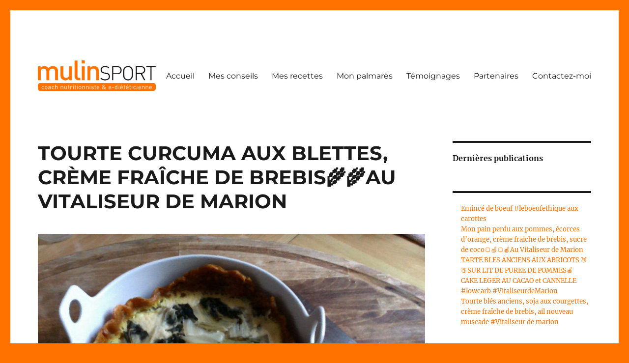

--- FILE ---
content_type: text/html; charset=UTF-8
request_url: https://www.mulinsport.com/recettes/tourte-curcuma-aux-blettes-creme-fraiche-de-brebis%F0%9F%8C%BE%F0%9F%8C%BEau-vitaliseur-de-marion/
body_size: 15285
content:
<!DOCTYPE html>
<html lang="fr-FR" itemscope itemtype="https://schema.org/BlogPosting" class="no-js">
<head>
	<meta charset="UTF-8">
	<meta name="viewport" content="width=device-width, initial-scale=1.0">
	<link rel="profile" href="https://gmpg.org/xfn/11">
		<link rel="pingback" href="https://www.mulinsport.com/xmlrpc.php">
		<script>
(function(html){html.className = html.className.replace(/\bno-js\b/,'js')})(document.documentElement);
//# sourceURL=twentysixteen_javascript_detection
</script>
<title>TOURTE CURCUMA AUX BLETTES, CRÈME FRAÎCHE DE BREBIS🌾🌾AU VITALISEUR DE MARION &#8211; Mulinsport</title>
<meta name='robots' content='max-image-preview:large' />
<link rel="alternate" type="application/rss+xml" title="Mulinsport &raquo; Flux" href="https://www.mulinsport.com/feed/" />
<link rel="alternate" type="application/rss+xml" title="Mulinsport &raquo; Flux des commentaires" href="https://www.mulinsport.com/comments/feed/" />
<link rel="alternate" type="application/rss+xml" title="Mulinsport &raquo; TOURTE CURCUMA AUX BLETTES, CRÈME FRAÎCHE DE BREBIS🌾🌾AU VITALISEUR DE MARION Flux des commentaires" href="https://www.mulinsport.com/recettes/tourte-curcuma-aux-blettes-creme-fraiche-de-brebis%f0%9f%8c%be%f0%9f%8c%beau-vitaliseur-de-marion/feed/" />
<link rel="alternate" title="oEmbed (JSON)" type="application/json+oembed" href="https://www.mulinsport.com/wp-json/oembed/1.0/embed?url=https%3A%2F%2Fwww.mulinsport.com%2Frecettes%2Ftourte-curcuma-aux-blettes-creme-fraiche-de-brebis%25f0%259f%258c%25be%25f0%259f%258c%25beau-vitaliseur-de-marion%2F" />
<link rel="alternate" title="oEmbed (XML)" type="text/xml+oembed" href="https://www.mulinsport.com/wp-json/oembed/1.0/embed?url=https%3A%2F%2Fwww.mulinsport.com%2Frecettes%2Ftourte-curcuma-aux-blettes-creme-fraiche-de-brebis%25f0%259f%258c%25be%25f0%259f%258c%25beau-vitaliseur-de-marion%2F&#038;format=xml" />
		<!-- This site uses the Google Analytics by ExactMetrics plugin v8.11.0 - Using Analytics tracking - https://www.exactmetrics.com/ -->
							<script src="//www.googletagmanager.com/gtag/js?id=G-VNQPX1LD88"  data-cfasync="false" data-wpfc-render="false" async></script>
			<script data-cfasync="false" data-wpfc-render="false">
				var em_version = '8.11.0';
				var em_track_user = true;
				var em_no_track_reason = '';
								var ExactMetricsDefaultLocations = {"page_location":"https:\/\/www.mulinsport.com\/recettes\/tourte-curcuma-aux-blettes-creme-fraiche-de-brebis%F0%9F%8C%BE%F0%9F%8C%BEau-vitaliseur-de-marion\/"};
								if ( typeof ExactMetricsPrivacyGuardFilter === 'function' ) {
					var ExactMetricsLocations = (typeof ExactMetricsExcludeQuery === 'object') ? ExactMetricsPrivacyGuardFilter( ExactMetricsExcludeQuery ) : ExactMetricsPrivacyGuardFilter( ExactMetricsDefaultLocations );
				} else {
					var ExactMetricsLocations = (typeof ExactMetricsExcludeQuery === 'object') ? ExactMetricsExcludeQuery : ExactMetricsDefaultLocations;
				}

								var disableStrs = [
										'ga-disable-G-VNQPX1LD88',
									];

				/* Function to detect opted out users */
				function __gtagTrackerIsOptedOut() {
					for (var index = 0; index < disableStrs.length; index++) {
						if (document.cookie.indexOf(disableStrs[index] + '=true') > -1) {
							return true;
						}
					}

					return false;
				}

				/* Disable tracking if the opt-out cookie exists. */
				if (__gtagTrackerIsOptedOut()) {
					for (var index = 0; index < disableStrs.length; index++) {
						window[disableStrs[index]] = true;
					}
				}

				/* Opt-out function */
				function __gtagTrackerOptout() {
					for (var index = 0; index < disableStrs.length; index++) {
						document.cookie = disableStrs[index] + '=true; expires=Thu, 31 Dec 2099 23:59:59 UTC; path=/';
						window[disableStrs[index]] = true;
					}
				}

				if ('undefined' === typeof gaOptout) {
					function gaOptout() {
						__gtagTrackerOptout();
					}
				}
								window.dataLayer = window.dataLayer || [];

				window.ExactMetricsDualTracker = {
					helpers: {},
					trackers: {},
				};
				if (em_track_user) {
					function __gtagDataLayer() {
						dataLayer.push(arguments);
					}

					function __gtagTracker(type, name, parameters) {
						if (!parameters) {
							parameters = {};
						}

						if (parameters.send_to) {
							__gtagDataLayer.apply(null, arguments);
							return;
						}

						if (type === 'event') {
														parameters.send_to = exactmetrics_frontend.v4_id;
							var hookName = name;
							if (typeof parameters['event_category'] !== 'undefined') {
								hookName = parameters['event_category'] + ':' + name;
							}

							if (typeof ExactMetricsDualTracker.trackers[hookName] !== 'undefined') {
								ExactMetricsDualTracker.trackers[hookName](parameters);
							} else {
								__gtagDataLayer('event', name, parameters);
							}
							
						} else {
							__gtagDataLayer.apply(null, arguments);
						}
					}

					__gtagTracker('js', new Date());
					__gtagTracker('set', {
						'developer_id.dNDMyYj': true,
											});
					if ( ExactMetricsLocations.page_location ) {
						__gtagTracker('set', ExactMetricsLocations);
					}
										__gtagTracker('config', 'G-VNQPX1LD88', {"forceSSL":"true"} );
										window.gtag = __gtagTracker;										(function () {
						/* https://developers.google.com/analytics/devguides/collection/analyticsjs/ */
						/* ga and __gaTracker compatibility shim. */
						var noopfn = function () {
							return null;
						};
						var newtracker = function () {
							return new Tracker();
						};
						var Tracker = function () {
							return null;
						};
						var p = Tracker.prototype;
						p.get = noopfn;
						p.set = noopfn;
						p.send = function () {
							var args = Array.prototype.slice.call(arguments);
							args.unshift('send');
							__gaTracker.apply(null, args);
						};
						var __gaTracker = function () {
							var len = arguments.length;
							if (len === 0) {
								return;
							}
							var f = arguments[len - 1];
							if (typeof f !== 'object' || f === null || typeof f.hitCallback !== 'function') {
								if ('send' === arguments[0]) {
									var hitConverted, hitObject = false, action;
									if ('event' === arguments[1]) {
										if ('undefined' !== typeof arguments[3]) {
											hitObject = {
												'eventAction': arguments[3],
												'eventCategory': arguments[2],
												'eventLabel': arguments[4],
												'value': arguments[5] ? arguments[5] : 1,
											}
										}
									}
									if ('pageview' === arguments[1]) {
										if ('undefined' !== typeof arguments[2]) {
											hitObject = {
												'eventAction': 'page_view',
												'page_path': arguments[2],
											}
										}
									}
									if (typeof arguments[2] === 'object') {
										hitObject = arguments[2];
									}
									if (typeof arguments[5] === 'object') {
										Object.assign(hitObject, arguments[5]);
									}
									if ('undefined' !== typeof arguments[1].hitType) {
										hitObject = arguments[1];
										if ('pageview' === hitObject.hitType) {
											hitObject.eventAction = 'page_view';
										}
									}
									if (hitObject) {
										action = 'timing' === arguments[1].hitType ? 'timing_complete' : hitObject.eventAction;
										hitConverted = mapArgs(hitObject);
										__gtagTracker('event', action, hitConverted);
									}
								}
								return;
							}

							function mapArgs(args) {
								var arg, hit = {};
								var gaMap = {
									'eventCategory': 'event_category',
									'eventAction': 'event_action',
									'eventLabel': 'event_label',
									'eventValue': 'event_value',
									'nonInteraction': 'non_interaction',
									'timingCategory': 'event_category',
									'timingVar': 'name',
									'timingValue': 'value',
									'timingLabel': 'event_label',
									'page': 'page_path',
									'location': 'page_location',
									'title': 'page_title',
									'referrer' : 'page_referrer',
								};
								for (arg in args) {
																		if (!(!args.hasOwnProperty(arg) || !gaMap.hasOwnProperty(arg))) {
										hit[gaMap[arg]] = args[arg];
									} else {
										hit[arg] = args[arg];
									}
								}
								return hit;
							}

							try {
								f.hitCallback();
							} catch (ex) {
							}
						};
						__gaTracker.create = newtracker;
						__gaTracker.getByName = newtracker;
						__gaTracker.getAll = function () {
							return [];
						};
						__gaTracker.remove = noopfn;
						__gaTracker.loaded = true;
						window['__gaTracker'] = __gaTracker;
					})();
									} else {
										console.log("");
					(function () {
						function __gtagTracker() {
							return null;
						}

						window['__gtagTracker'] = __gtagTracker;
						window['gtag'] = __gtagTracker;
					})();
									}
			</script>
							<!-- / Google Analytics by ExactMetrics -->
		<style id='wp-img-auto-sizes-contain-inline-css'>
img:is([sizes=auto i],[sizes^="auto," i]){contain-intrinsic-size:3000px 1500px}
/*# sourceURL=wp-img-auto-sizes-contain-inline-css */
</style>
<style id='wp-emoji-styles-inline-css'>

	img.wp-smiley, img.emoji {
		display: inline !important;
		border: none !important;
		box-shadow: none !important;
		height: 1em !important;
		width: 1em !important;
		margin: 0 0.07em !important;
		vertical-align: -0.1em !important;
		background: none !important;
		padding: 0 !important;
	}
/*# sourceURL=wp-emoji-styles-inline-css */
</style>
<style id='wp-block-library-inline-css'>
:root{--wp-block-synced-color:#7a00df;--wp-block-synced-color--rgb:122,0,223;--wp-bound-block-color:var(--wp-block-synced-color);--wp-editor-canvas-background:#ddd;--wp-admin-theme-color:#007cba;--wp-admin-theme-color--rgb:0,124,186;--wp-admin-theme-color-darker-10:#006ba1;--wp-admin-theme-color-darker-10--rgb:0,107,160.5;--wp-admin-theme-color-darker-20:#005a87;--wp-admin-theme-color-darker-20--rgb:0,90,135;--wp-admin-border-width-focus:2px}@media (min-resolution:192dpi){:root{--wp-admin-border-width-focus:1.5px}}.wp-element-button{cursor:pointer}:root .has-very-light-gray-background-color{background-color:#eee}:root .has-very-dark-gray-background-color{background-color:#313131}:root .has-very-light-gray-color{color:#eee}:root .has-very-dark-gray-color{color:#313131}:root .has-vivid-green-cyan-to-vivid-cyan-blue-gradient-background{background:linear-gradient(135deg,#00d084,#0693e3)}:root .has-purple-crush-gradient-background{background:linear-gradient(135deg,#34e2e4,#4721fb 50%,#ab1dfe)}:root .has-hazy-dawn-gradient-background{background:linear-gradient(135deg,#faaca8,#dad0ec)}:root .has-subdued-olive-gradient-background{background:linear-gradient(135deg,#fafae1,#67a671)}:root .has-atomic-cream-gradient-background{background:linear-gradient(135deg,#fdd79a,#004a59)}:root .has-nightshade-gradient-background{background:linear-gradient(135deg,#330968,#31cdcf)}:root .has-midnight-gradient-background{background:linear-gradient(135deg,#020381,#2874fc)}:root{--wp--preset--font-size--normal:16px;--wp--preset--font-size--huge:42px}.has-regular-font-size{font-size:1em}.has-larger-font-size{font-size:2.625em}.has-normal-font-size{font-size:var(--wp--preset--font-size--normal)}.has-huge-font-size{font-size:var(--wp--preset--font-size--huge)}.has-text-align-center{text-align:center}.has-text-align-left{text-align:left}.has-text-align-right{text-align:right}.has-fit-text{white-space:nowrap!important}#end-resizable-editor-section{display:none}.aligncenter{clear:both}.items-justified-left{justify-content:flex-start}.items-justified-center{justify-content:center}.items-justified-right{justify-content:flex-end}.items-justified-space-between{justify-content:space-between}.screen-reader-text{border:0;clip-path:inset(50%);height:1px;margin:-1px;overflow:hidden;padding:0;position:absolute;width:1px;word-wrap:normal!important}.screen-reader-text:focus{background-color:#ddd;clip-path:none;color:#444;display:block;font-size:1em;height:auto;left:5px;line-height:normal;padding:15px 23px 14px;text-decoration:none;top:5px;width:auto;z-index:100000}html :where(.has-border-color){border-style:solid}html :where([style*=border-top-color]){border-top-style:solid}html :where([style*=border-right-color]){border-right-style:solid}html :where([style*=border-bottom-color]){border-bottom-style:solid}html :where([style*=border-left-color]){border-left-style:solid}html :where([style*=border-width]){border-style:solid}html :where([style*=border-top-width]){border-top-style:solid}html :where([style*=border-right-width]){border-right-style:solid}html :where([style*=border-bottom-width]){border-bottom-style:solid}html :where([style*=border-left-width]){border-left-style:solid}html :where(img[class*=wp-image-]){height:auto;max-width:100%}:where(figure){margin:0 0 1em}html :where(.is-position-sticky){--wp-admin--admin-bar--position-offset:var(--wp-admin--admin-bar--height,0px)}@media screen and (max-width:600px){html :where(.is-position-sticky){--wp-admin--admin-bar--position-offset:0px}}

/*# sourceURL=wp-block-library-inline-css */
</style><style id='wp-block-heading-inline-css'>
h1:where(.wp-block-heading).has-background,h2:where(.wp-block-heading).has-background,h3:where(.wp-block-heading).has-background,h4:where(.wp-block-heading).has-background,h5:where(.wp-block-heading).has-background,h6:where(.wp-block-heading).has-background{padding:1.25em 2.375em}h1.has-text-align-left[style*=writing-mode]:where([style*=vertical-lr]),h1.has-text-align-right[style*=writing-mode]:where([style*=vertical-rl]),h2.has-text-align-left[style*=writing-mode]:where([style*=vertical-lr]),h2.has-text-align-right[style*=writing-mode]:where([style*=vertical-rl]),h3.has-text-align-left[style*=writing-mode]:where([style*=vertical-lr]),h3.has-text-align-right[style*=writing-mode]:where([style*=vertical-rl]),h4.has-text-align-left[style*=writing-mode]:where([style*=vertical-lr]),h4.has-text-align-right[style*=writing-mode]:where([style*=vertical-rl]),h5.has-text-align-left[style*=writing-mode]:where([style*=vertical-lr]),h5.has-text-align-right[style*=writing-mode]:where([style*=vertical-rl]),h6.has-text-align-left[style*=writing-mode]:where([style*=vertical-lr]),h6.has-text-align-right[style*=writing-mode]:where([style*=vertical-rl]){rotate:180deg}
/*# sourceURL=https://www.mulinsport.com/wp-includes/blocks/heading/style.min.css */
</style>
<style id='wp-block-latest-posts-inline-css'>
.wp-block-latest-posts{box-sizing:border-box}.wp-block-latest-posts.alignleft{margin-right:2em}.wp-block-latest-posts.alignright{margin-left:2em}.wp-block-latest-posts.wp-block-latest-posts__list{list-style:none}.wp-block-latest-posts.wp-block-latest-posts__list li{clear:both;overflow-wrap:break-word}.wp-block-latest-posts.is-grid{display:flex;flex-wrap:wrap}.wp-block-latest-posts.is-grid li{margin:0 1.25em 1.25em 0;width:100%}@media (min-width:600px){.wp-block-latest-posts.columns-2 li{width:calc(50% - .625em)}.wp-block-latest-posts.columns-2 li:nth-child(2n){margin-right:0}.wp-block-latest-posts.columns-3 li{width:calc(33.33333% - .83333em)}.wp-block-latest-posts.columns-3 li:nth-child(3n){margin-right:0}.wp-block-latest-posts.columns-4 li{width:calc(25% - .9375em)}.wp-block-latest-posts.columns-4 li:nth-child(4n){margin-right:0}.wp-block-latest-posts.columns-5 li{width:calc(20% - 1em)}.wp-block-latest-posts.columns-5 li:nth-child(5n){margin-right:0}.wp-block-latest-posts.columns-6 li{width:calc(16.66667% - 1.04167em)}.wp-block-latest-posts.columns-6 li:nth-child(6n){margin-right:0}}:root :where(.wp-block-latest-posts.is-grid){padding:0}:root :where(.wp-block-latest-posts.wp-block-latest-posts__list){padding-left:0}.wp-block-latest-posts__post-author,.wp-block-latest-posts__post-date{display:block;font-size:.8125em}.wp-block-latest-posts__post-excerpt,.wp-block-latest-posts__post-full-content{margin-bottom:1em;margin-top:.5em}.wp-block-latest-posts__featured-image a{display:inline-block}.wp-block-latest-posts__featured-image img{height:auto;max-width:100%;width:auto}.wp-block-latest-posts__featured-image.alignleft{float:left;margin-right:1em}.wp-block-latest-posts__featured-image.alignright{float:right;margin-left:1em}.wp-block-latest-posts__featured-image.aligncenter{margin-bottom:1em;text-align:center}
/*# sourceURL=https://www.mulinsport.com/wp-includes/blocks/latest-posts/style.min.css */
</style>
<style id='global-styles-inline-css'>
:root{--wp--preset--aspect-ratio--square: 1;--wp--preset--aspect-ratio--4-3: 4/3;--wp--preset--aspect-ratio--3-4: 3/4;--wp--preset--aspect-ratio--3-2: 3/2;--wp--preset--aspect-ratio--2-3: 2/3;--wp--preset--aspect-ratio--16-9: 16/9;--wp--preset--aspect-ratio--9-16: 9/16;--wp--preset--color--black: #000000;--wp--preset--color--cyan-bluish-gray: #abb8c3;--wp--preset--color--white: #fff;--wp--preset--color--pale-pink: #f78da7;--wp--preset--color--vivid-red: #cf2e2e;--wp--preset--color--luminous-vivid-orange: #ff6900;--wp--preset--color--luminous-vivid-amber: #fcb900;--wp--preset--color--light-green-cyan: #7bdcb5;--wp--preset--color--vivid-green-cyan: #00d084;--wp--preset--color--pale-cyan-blue: #8ed1fc;--wp--preset--color--vivid-cyan-blue: #0693e3;--wp--preset--color--vivid-purple: #9b51e0;--wp--preset--color--dark-gray: #1a1a1a;--wp--preset--color--medium-gray: #686868;--wp--preset--color--light-gray: #e5e5e5;--wp--preset--color--blue-gray: #4d545c;--wp--preset--color--bright-blue: #007acc;--wp--preset--color--light-blue: #9adffd;--wp--preset--color--dark-brown: #402b30;--wp--preset--color--medium-brown: #774e24;--wp--preset--color--dark-red: #640c1f;--wp--preset--color--bright-red: #ff675f;--wp--preset--color--yellow: #ffef8e;--wp--preset--gradient--vivid-cyan-blue-to-vivid-purple: linear-gradient(135deg,rgb(6,147,227) 0%,rgb(155,81,224) 100%);--wp--preset--gradient--light-green-cyan-to-vivid-green-cyan: linear-gradient(135deg,rgb(122,220,180) 0%,rgb(0,208,130) 100%);--wp--preset--gradient--luminous-vivid-amber-to-luminous-vivid-orange: linear-gradient(135deg,rgb(252,185,0) 0%,rgb(255,105,0) 100%);--wp--preset--gradient--luminous-vivid-orange-to-vivid-red: linear-gradient(135deg,rgb(255,105,0) 0%,rgb(207,46,46) 100%);--wp--preset--gradient--very-light-gray-to-cyan-bluish-gray: linear-gradient(135deg,rgb(238,238,238) 0%,rgb(169,184,195) 100%);--wp--preset--gradient--cool-to-warm-spectrum: linear-gradient(135deg,rgb(74,234,220) 0%,rgb(151,120,209) 20%,rgb(207,42,186) 40%,rgb(238,44,130) 60%,rgb(251,105,98) 80%,rgb(254,248,76) 100%);--wp--preset--gradient--blush-light-purple: linear-gradient(135deg,rgb(255,206,236) 0%,rgb(152,150,240) 100%);--wp--preset--gradient--blush-bordeaux: linear-gradient(135deg,rgb(254,205,165) 0%,rgb(254,45,45) 50%,rgb(107,0,62) 100%);--wp--preset--gradient--luminous-dusk: linear-gradient(135deg,rgb(255,203,112) 0%,rgb(199,81,192) 50%,rgb(65,88,208) 100%);--wp--preset--gradient--pale-ocean: linear-gradient(135deg,rgb(255,245,203) 0%,rgb(182,227,212) 50%,rgb(51,167,181) 100%);--wp--preset--gradient--electric-grass: linear-gradient(135deg,rgb(202,248,128) 0%,rgb(113,206,126) 100%);--wp--preset--gradient--midnight: linear-gradient(135deg,rgb(2,3,129) 0%,rgb(40,116,252) 100%);--wp--preset--font-size--small: 13px;--wp--preset--font-size--medium: 20px;--wp--preset--font-size--large: 36px;--wp--preset--font-size--x-large: 42px;--wp--preset--spacing--20: 0.44rem;--wp--preset--spacing--30: 0.67rem;--wp--preset--spacing--40: 1rem;--wp--preset--spacing--50: 1.5rem;--wp--preset--spacing--60: 2.25rem;--wp--preset--spacing--70: 3.38rem;--wp--preset--spacing--80: 5.06rem;--wp--preset--shadow--natural: 6px 6px 9px rgba(0, 0, 0, 0.2);--wp--preset--shadow--deep: 12px 12px 50px rgba(0, 0, 0, 0.4);--wp--preset--shadow--sharp: 6px 6px 0px rgba(0, 0, 0, 0.2);--wp--preset--shadow--outlined: 6px 6px 0px -3px rgb(255, 255, 255), 6px 6px rgb(0, 0, 0);--wp--preset--shadow--crisp: 6px 6px 0px rgb(0, 0, 0);}:where(.is-layout-flex){gap: 0.5em;}:where(.is-layout-grid){gap: 0.5em;}body .is-layout-flex{display: flex;}.is-layout-flex{flex-wrap: wrap;align-items: center;}.is-layout-flex > :is(*, div){margin: 0;}body .is-layout-grid{display: grid;}.is-layout-grid > :is(*, div){margin: 0;}:where(.wp-block-columns.is-layout-flex){gap: 2em;}:where(.wp-block-columns.is-layout-grid){gap: 2em;}:where(.wp-block-post-template.is-layout-flex){gap: 1.25em;}:where(.wp-block-post-template.is-layout-grid){gap: 1.25em;}.has-black-color{color: var(--wp--preset--color--black) !important;}.has-cyan-bluish-gray-color{color: var(--wp--preset--color--cyan-bluish-gray) !important;}.has-white-color{color: var(--wp--preset--color--white) !important;}.has-pale-pink-color{color: var(--wp--preset--color--pale-pink) !important;}.has-vivid-red-color{color: var(--wp--preset--color--vivid-red) !important;}.has-luminous-vivid-orange-color{color: var(--wp--preset--color--luminous-vivid-orange) !important;}.has-luminous-vivid-amber-color{color: var(--wp--preset--color--luminous-vivid-amber) !important;}.has-light-green-cyan-color{color: var(--wp--preset--color--light-green-cyan) !important;}.has-vivid-green-cyan-color{color: var(--wp--preset--color--vivid-green-cyan) !important;}.has-pale-cyan-blue-color{color: var(--wp--preset--color--pale-cyan-blue) !important;}.has-vivid-cyan-blue-color{color: var(--wp--preset--color--vivid-cyan-blue) !important;}.has-vivid-purple-color{color: var(--wp--preset--color--vivid-purple) !important;}.has-black-background-color{background-color: var(--wp--preset--color--black) !important;}.has-cyan-bluish-gray-background-color{background-color: var(--wp--preset--color--cyan-bluish-gray) !important;}.has-white-background-color{background-color: var(--wp--preset--color--white) !important;}.has-pale-pink-background-color{background-color: var(--wp--preset--color--pale-pink) !important;}.has-vivid-red-background-color{background-color: var(--wp--preset--color--vivid-red) !important;}.has-luminous-vivid-orange-background-color{background-color: var(--wp--preset--color--luminous-vivid-orange) !important;}.has-luminous-vivid-amber-background-color{background-color: var(--wp--preset--color--luminous-vivid-amber) !important;}.has-light-green-cyan-background-color{background-color: var(--wp--preset--color--light-green-cyan) !important;}.has-vivid-green-cyan-background-color{background-color: var(--wp--preset--color--vivid-green-cyan) !important;}.has-pale-cyan-blue-background-color{background-color: var(--wp--preset--color--pale-cyan-blue) !important;}.has-vivid-cyan-blue-background-color{background-color: var(--wp--preset--color--vivid-cyan-blue) !important;}.has-vivid-purple-background-color{background-color: var(--wp--preset--color--vivid-purple) !important;}.has-black-border-color{border-color: var(--wp--preset--color--black) !important;}.has-cyan-bluish-gray-border-color{border-color: var(--wp--preset--color--cyan-bluish-gray) !important;}.has-white-border-color{border-color: var(--wp--preset--color--white) !important;}.has-pale-pink-border-color{border-color: var(--wp--preset--color--pale-pink) !important;}.has-vivid-red-border-color{border-color: var(--wp--preset--color--vivid-red) !important;}.has-luminous-vivid-orange-border-color{border-color: var(--wp--preset--color--luminous-vivid-orange) !important;}.has-luminous-vivid-amber-border-color{border-color: var(--wp--preset--color--luminous-vivid-amber) !important;}.has-light-green-cyan-border-color{border-color: var(--wp--preset--color--light-green-cyan) !important;}.has-vivid-green-cyan-border-color{border-color: var(--wp--preset--color--vivid-green-cyan) !important;}.has-pale-cyan-blue-border-color{border-color: var(--wp--preset--color--pale-cyan-blue) !important;}.has-vivid-cyan-blue-border-color{border-color: var(--wp--preset--color--vivid-cyan-blue) !important;}.has-vivid-purple-border-color{border-color: var(--wp--preset--color--vivid-purple) !important;}.has-vivid-cyan-blue-to-vivid-purple-gradient-background{background: var(--wp--preset--gradient--vivid-cyan-blue-to-vivid-purple) !important;}.has-light-green-cyan-to-vivid-green-cyan-gradient-background{background: var(--wp--preset--gradient--light-green-cyan-to-vivid-green-cyan) !important;}.has-luminous-vivid-amber-to-luminous-vivid-orange-gradient-background{background: var(--wp--preset--gradient--luminous-vivid-amber-to-luminous-vivid-orange) !important;}.has-luminous-vivid-orange-to-vivid-red-gradient-background{background: var(--wp--preset--gradient--luminous-vivid-orange-to-vivid-red) !important;}.has-very-light-gray-to-cyan-bluish-gray-gradient-background{background: var(--wp--preset--gradient--very-light-gray-to-cyan-bluish-gray) !important;}.has-cool-to-warm-spectrum-gradient-background{background: var(--wp--preset--gradient--cool-to-warm-spectrum) !important;}.has-blush-light-purple-gradient-background{background: var(--wp--preset--gradient--blush-light-purple) !important;}.has-blush-bordeaux-gradient-background{background: var(--wp--preset--gradient--blush-bordeaux) !important;}.has-luminous-dusk-gradient-background{background: var(--wp--preset--gradient--luminous-dusk) !important;}.has-pale-ocean-gradient-background{background: var(--wp--preset--gradient--pale-ocean) !important;}.has-electric-grass-gradient-background{background: var(--wp--preset--gradient--electric-grass) !important;}.has-midnight-gradient-background{background: var(--wp--preset--gradient--midnight) !important;}.has-small-font-size{font-size: var(--wp--preset--font-size--small) !important;}.has-medium-font-size{font-size: var(--wp--preset--font-size--medium) !important;}.has-large-font-size{font-size: var(--wp--preset--font-size--large) !important;}.has-x-large-font-size{font-size: var(--wp--preset--font-size--x-large) !important;}
/*# sourceURL=global-styles-inline-css */
</style>

<style id='classic-theme-styles-inline-css'>
/*! This file is auto-generated */
.wp-block-button__link{color:#fff;background-color:#32373c;border-radius:9999px;box-shadow:none;text-decoration:none;padding:calc(.667em + 2px) calc(1.333em + 2px);font-size:1.125em}.wp-block-file__button{background:#32373c;color:#fff;text-decoration:none}
/*# sourceURL=/wp-includes/css/classic-themes.min.css */
</style>
<link rel='stylesheet' id='wpa-css-css' href='https://www.mulinsport.com/wp-content/plugins/honeypot/includes/css/wpa.css?ver=2.3.04' media='all' />
<link rel='stylesheet' id='twentysixteen-fonts-css' href='https://www.mulinsport.com/wp-content/themes/twentysixteen/fonts/merriweather-plus-montserrat-plus-inconsolata.css?ver=20230328' media='all' />
<link rel='stylesheet' id='genericons-css' href='https://www.mulinsport.com/wp-content/themes/twentysixteen/genericons/genericons.css?ver=20251101' media='all' />
<link rel='stylesheet' id='twentysixteen-style-css' href='https://www.mulinsport.com/wp-content/themes/twentysixteen/style.css?ver=20251202' media='all' />
<style id='twentysixteen-style-inline-css'>

		/* Custom Link Color */
		.menu-toggle:hover,
		.menu-toggle:focus,
		a,
		.main-navigation a:hover,
		.main-navigation a:focus,
		.dropdown-toggle:hover,
		.dropdown-toggle:focus,
		.social-navigation a:hover:before,
		.social-navigation a:focus:before,
		.post-navigation a:hover .post-title,
		.post-navigation a:focus .post-title,
		.tagcloud a:hover,
		.tagcloud a:focus,
		.site-branding .site-title a:hover,
		.site-branding .site-title a:focus,
		.entry-title a:hover,
		.entry-title a:focus,
		.entry-footer a:hover,
		.entry-footer a:focus,
		.comment-metadata a:hover,
		.comment-metadata a:focus,
		.pingback .comment-edit-link:hover,
		.pingback .comment-edit-link:focus,
		.comment-reply-link,
		.comment-reply-link:hover,
		.comment-reply-link:focus,
		.required,
		.site-info a:hover,
		.site-info a:focus {
			color: #ff7200;
		}

		mark,
		ins,
		button:hover,
		button:focus,
		input[type="button"]:hover,
		input[type="button"]:focus,
		input[type="reset"]:hover,
		input[type="reset"]:focus,
		input[type="submit"]:hover,
		input[type="submit"]:focus,
		.pagination .prev:hover,
		.pagination .prev:focus,
		.pagination .next:hover,
		.pagination .next:focus,
		.widget_calendar tbody a,
		.page-links a:hover,
		.page-links a:focus {
			background-color: #ff7200;
		}

		input[type="date"]:focus,
		input[type="time"]:focus,
		input[type="datetime-local"]:focus,
		input[type="week"]:focus,
		input[type="month"]:focus,
		input[type="text"]:focus,
		input[type="email"]:focus,
		input[type="url"]:focus,
		input[type="password"]:focus,
		input[type="search"]:focus,
		input[type="tel"]:focus,
		input[type="number"]:focus,
		textarea:focus,
		.tagcloud a:hover,
		.tagcloud a:focus,
		.menu-toggle:hover,
		.menu-toggle:focus {
			border-color: #ff7200;
		}

		@media screen and (min-width: 56.875em) {
			.main-navigation li:hover > a,
			.main-navigation li.focus > a {
				color: #ff7200;
			}
		}
	

		/* Custom Secondary Text Color */

		/**
		 * IE8 and earlier will drop any block with CSS3 selectors.
		 * Do not combine these styles with the next block.
		 */
		body:not(.search-results) .entry-summary {
			color: #000000;
		}

		blockquote,
		.post-password-form label,
		a:hover,
		a:focus,
		a:active,
		.post-navigation .meta-nav,
		.image-navigation,
		.comment-navigation,
		.widget_recent_entries .post-date,
		.widget_rss .rss-date,
		.widget_rss cite,
		.site-description,
		.author-bio,
		.entry-footer,
		.entry-footer a,
		.sticky-post,
		.taxonomy-description,
		.entry-caption,
		.comment-metadata,
		.pingback .edit-link,
		.comment-metadata a,
		.pingback .comment-edit-link,
		.comment-form label,
		.comment-notes,
		.comment-awaiting-moderation,
		.logged-in-as,
		.form-allowed-tags,
		.site-info,
		.site-info a,
		.wp-caption .wp-caption-text,
		.gallery-caption,
		.widecolumn label,
		.widecolumn .mu_register label {
			color: #000000;
		}

		.widget_calendar tbody a:hover,
		.widget_calendar tbody a:focus {
			background-color: #000000;
		}
	
/*# sourceURL=twentysixteen-style-inline-css */
</style>
<link rel='stylesheet' id='twentysixteen-block-style-css' href='https://www.mulinsport.com/wp-content/themes/twentysixteen/css/blocks.css?ver=20240817' media='all' />
<link rel='stylesheet' id='UserAccessManagerLoginForm-css' href='https://www.mulinsport.com/wp-content/plugins/user-access-manager/assets/css/uamLoginForm.css?ver=2.3.8' media='screen' />
<link rel='stylesheet' id='animated-css' href='https://www.mulinsport.com/wp-content/plugins/like-box/includes/style/effects.css?ver=6.9' media='all' />
<link rel='stylesheet' id='front_end_like_box-css' href='https://www.mulinsport.com/wp-content/plugins/like-box/includes/style/style.css?ver=6.9' media='all' />
<link rel='stylesheet' id='dashicons-css' href='https://www.mulinsport.com/wp-includes/css/dashicons.min.css?ver=6.9' media='all' />
<link rel='stylesheet' id='thickbox-css' href='https://www.mulinsport.com/wp-includes/js/thickbox/thickbox.css?ver=6.9' media='all' />
<script src="https://www.mulinsport.com/wp-content/plugins/google-analytics-dashboard-for-wp/assets/js/frontend-gtag.min.js?ver=8.11.0" id="exactmetrics-frontend-script-js" async data-wp-strategy="async"></script>
<script data-cfasync="false" data-wpfc-render="false" id='exactmetrics-frontend-script-js-extra'>var exactmetrics_frontend = {"js_events_tracking":"true","download_extensions":"zip,mp3,mpeg,pdf,docx,pptx,xlsx,rar","inbound_paths":"[{\"path\":\"\\\/go\\\/\",\"label\":\"affiliate\"},{\"path\":\"\\\/recommend\\\/\",\"label\":\"affiliate\"}]","home_url":"https:\/\/www.mulinsport.com","hash_tracking":"false","v4_id":"G-VNQPX1LD88"};</script>
<script src="https://www.mulinsport.com/wp-includes/js/jquery/jquery.min.js?ver=3.7.1" id="jquery-core-js"></script>
<script src="https://www.mulinsport.com/wp-includes/js/jquery/jquery-migrate.min.js?ver=3.4.1" id="jquery-migrate-js"></script>
<script id="twentysixteen-script-js-extra">
var screenReaderText = {"expand":"ouvrir le sous-menu","collapse":"fermer le sous-menu"};
//# sourceURL=twentysixteen-script-js-extra
</script>
<script src="https://www.mulinsport.com/wp-content/themes/twentysixteen/js/functions.js?ver=20230629" id="twentysixteen-script-js" defer data-wp-strategy="defer"></script>
<script src="https://www.mulinsport.com/wp-content/plugins/like-box/includes/javascript/front_end_js.js?ver=6.9" id="like-box-front-end-js"></script>

<!-- OG: 3.3.8 --><link rel="image_src" href="https://www.mulinsport.com/wp-content/uploads/2020/03/WIN_20200324_09_44_15_Pro.jpg"><meta name="msapplication-TileImage" content="https://www.mulinsport.com/wp-content/uploads/2020/03/WIN_20200324_09_44_15_Pro.jpg">
<meta property="og:image" content="https://www.mulinsport.com/wp-content/uploads/2020/03/WIN_20200324_09_44_15_Pro.jpg"><meta property="og:image:secure_url" content="https://www.mulinsport.com/wp-content/uploads/2020/03/WIN_20200324_09_44_15_Pro.jpg"><meta property="og:image:width" content="1920"><meta property="og:image:height" content="1080"><meta property="og:image:alt" content="WIN_20200324_09_44_15_Pro"><meta property="og:image:type" content="image/jpeg"><meta property="og:description" content="Cette tourte est cuite dans la soupière céramique&nbsp; du Vitaliseur de Marion. Ce qu&#039;il vous faut  pour 4 personnes Pour la pâte : 250 gr de farine de blés anciens T80 2 cuillères à soupe d&#039;huile de coco (faire fondre au bain marie la graisse) 2 cuillères à soupe de curcuma  eau tiède  Pour la..."><meta property="og:type" content="article"><meta property="og:locale" content="fr_FR"><meta property="og:site_name" content="Mulinsport"><meta property="og:title" content="TOURTE CURCUMA AUX BLETTES, CRÈME FRAÎCHE DE BREBIS🌾🌾AU VITALISEUR DE MARION"><meta property="og:url" content="https://www.mulinsport.com/recettes/tourte-curcuma-aux-blettes-creme-fraiche-de-brebis%f0%9f%8c%be%f0%9f%8c%beau-vitaliseur-de-marion/"><meta property="og:updated_time" content="2020-03-24T11:07:49+01:00">
<meta property="article:published_time" content="2020-03-24T10:00:21+00:00"><meta property="article:modified_time" content="2020-03-24T10:07:49+00:00"><meta property="article:section" content="Mes recettes"><meta property="article:author:first_name" content="Murielle"><meta property="article:author:last_name" content="Linsolas"><meta property="article:author:username" content="Murielle">
<meta property="twitter:partner" content="ogwp"><meta property="twitter:card" content="summary_large_image"><meta property="twitter:image" content="https://www.mulinsport.com/wp-content/uploads/2020/03/WIN_20200324_09_44_15_Pro.jpg"><meta property="twitter:image:alt" content="WIN_20200324_09_44_15_Pro"><meta property="twitter:title" content="TOURTE CURCUMA AUX BLETTES, CRÈME FRAÎCHE DE BREBIS🌾🌾AU VITALISEUR DE MARION"><meta property="twitter:description" content="Cette tourte est cuite dans la soupière céramique&nbsp; du Vitaliseur de Marion. Ce qu&#039;il vous faut  pour 4 personnes Pour la pâte : 250 gr de farine de blés anciens T80 2 cuillères à soupe d&#039;huile..."><meta property="twitter:url" content="https://www.mulinsport.com/recettes/tourte-curcuma-aux-blettes-creme-fraiche-de-brebis%f0%9f%8c%be%f0%9f%8c%beau-vitaliseur-de-marion/"><meta property="twitter:label1" content="Reading time"><meta property="twitter:data1" content="1 minute">
<meta itemprop="image" content="https://www.mulinsport.com/wp-content/uploads/2020/03/WIN_20200324_09_44_15_Pro.jpg"><meta itemprop="name" content="TOURTE CURCUMA AUX BLETTES, CRÈME FRAÎCHE DE BREBIS🌾🌾AU VITALISEUR DE MARION"><meta itemprop="description" content="Cette tourte est cuite dans la soupière céramique&nbsp; du Vitaliseur de Marion. Ce qu&#039;il vous faut  pour 4 personnes Pour la pâte : 250 gr de farine de blés anciens T80 2 cuillères à soupe d&#039;huile de coco (faire fondre au bain marie la graisse) 2 cuillères à soupe de curcuma  eau tiède  Pour la..."><meta itemprop="datePublished" content="2020-03-24"><meta itemprop="dateModified" content="2020-03-24T10:07:49+00:00">
<meta property="profile:first_name" content="Murielle"><meta property="profile:last_name" content="Linsolas"><meta property="profile:username" content="Murielle">
<!-- /OG -->

<link rel="https://api.w.org/" href="https://www.mulinsport.com/wp-json/" /><link rel="alternate" title="JSON" type="application/json" href="https://www.mulinsport.com/wp-json/wp/v2/posts/4073" /><link rel="EditURI" type="application/rsd+xml" title="RSD" href="https://www.mulinsport.com/xmlrpc.php?rsd" />
<meta name="generator" content="WordPress 6.9" />
<link rel="canonical" href="https://www.mulinsport.com/recettes/tourte-curcuma-aux-blettes-creme-fraiche-de-brebis%f0%9f%8c%be%f0%9f%8c%beau-vitaliseur-de-marion/" />
<link rel='shortlink' href='https://www.mulinsport.com/?p=4073' />
		<style type="text/css" id="twentysixteen-header-css">
		.site-branding {
			margin: 0 auto 0 0;
		}

		.site-branding .site-title,
		.site-description {
			clip-path: inset(50%);
			position: absolute;
		}
		</style>
		<style id="custom-background-css">
body.custom-background { background-color: #ff7200; }
</style>
	<link rel="icon" href="https://www.mulinsport.com/wp-content/uploads/2019/02/cropped-favicon-32x32.png" sizes="32x32" />
<link rel="icon" href="https://www.mulinsport.com/wp-content/uploads/2019/02/cropped-favicon-192x192.png" sizes="192x192" />
<link rel="apple-touch-icon" href="https://www.mulinsport.com/wp-content/uploads/2019/02/cropped-favicon-180x180.png" />
<meta name="msapplication-TileImage" content="https://www.mulinsport.com/wp-content/uploads/2019/02/cropped-favicon-270x270.png" />
</head>

<body class="wp-singular post-template-default single single-post postid-4073 single-format-standard custom-background wp-custom-logo wp-embed-responsive wp-theme-twentysixteen">
<div id="page" class="site">
	<div class="site-inner">
		<a class="skip-link screen-reader-text" href="#content">
			Aller au contenu		</a>

		<header id="masthead" class="site-header">
			<div class="site-header-main">
				<div class="site-branding">
					<a href="https://www.mulinsport.com/" class="custom-logo-link" rel="home"><img width="560" height="145" src="https://www.mulinsport.com/wp-content/uploads/2018/09/cropped-logo_hd-4.png" class="custom-logo" alt="Mulinsport" decoding="async" fetchpriority="high" srcset="https://www.mulinsport.com/wp-content/uploads/2018/09/cropped-logo_hd-4.png 560w, https://www.mulinsport.com/wp-content/uploads/2018/09/cropped-logo_hd-4-300x78.png 300w" sizes="(max-width: 560px) 85vw, 560px" /></a>						<p class="site-title"><a href="https://www.mulinsport.com/" rel="home" >Mulinsport</a></p>
												<p class="site-description">Coach nutritionniste &amp; e-diététicienne</p>
									</div><!-- .site-branding -->

									<button id="menu-toggle" class="menu-toggle">Menu</button>

					<div id="site-header-menu" class="site-header-menu">
													<nav id="site-navigation" class="main-navigation" aria-label="Menu principal">
								<div class="menu-principal-container"><ul id="menu-principal" class="primary-menu"><li id="menu-item-12" class="menu-item menu-item-type-custom menu-item-object-custom menu-item-home menu-item-12"><a href="https://www.mulinsport.com">Accueil</a></li>
<li id="menu-item-133" class="menu-item menu-item-type-taxonomy menu-item-object-category menu-item-133"><a href="https://www.mulinsport.com/category/conseils/">Mes conseils</a></li>
<li id="menu-item-145" class="menu-item menu-item-type-taxonomy menu-item-object-category current-post-ancestor current-menu-parent current-post-parent menu-item-145"><a href="https://www.mulinsport.com/category/recettes/">Mes recettes</a></li>
<li id="menu-item-26" class="menu-item menu-item-type-post_type menu-item-object-page menu-item-26"><a href="https://www.mulinsport.com/mon-palmares/">Mon palmarès</a></li>
<li id="menu-item-37" class="menu-item menu-item-type-post_type menu-item-object-page menu-item-37"><a href="https://www.mulinsport.com/temoignages/">Témoignages</a></li>
<li id="menu-item-25" class="menu-item menu-item-type-post_type menu-item-object-page menu-item-25"><a href="https://www.mulinsport.com/partenaires/">Partenaires</a></li>
<li id="menu-item-27" class="menu-item menu-item-type-post_type menu-item-object-page menu-item-27"><a href="https://www.mulinsport.com/contact/">Contactez-moi</a></li>
</ul></div>							</nav><!-- .main-navigation -->
						
											</div><!-- .site-header-menu -->
							</div><!-- .site-header-main -->

					</header><!-- .site-header -->

		<div id="content" class="site-content">

<div id="primary" class="content-area">
	<main id="main" class="site-main">
		
<article id="post-4073" class="post-4073 post type-post status-publish format-standard has-post-thumbnail hentry category-recettes">
	<header class="entry-header">
		<h1 class="entry-title">TOURTE CURCUMA AUX BLETTES, CRÈME FRAÎCHE DE BREBIS🌾🌾AU VITALISEUR DE MARION</h1>	</header><!-- .entry-header -->

	
	
		<div class="post-thumbnail">
			<img width="1200" height="675" src="https://www.mulinsport.com/wp-content/uploads/2020/03/WIN_20200324_09_44_15_Pro-1200x675.jpg" class="attachment-post-thumbnail size-post-thumbnail wp-post-image" alt="" decoding="async" srcset="https://www.mulinsport.com/wp-content/uploads/2020/03/WIN_20200324_09_44_15_Pro-1200x675.jpg 1200w, https://www.mulinsport.com/wp-content/uploads/2020/03/WIN_20200324_09_44_15_Pro-300x169.jpg 300w, https://www.mulinsport.com/wp-content/uploads/2020/03/WIN_20200324_09_44_15_Pro-1024x576.jpg 1024w, https://www.mulinsport.com/wp-content/uploads/2020/03/WIN_20200324_09_44_15_Pro-768x432.jpg 768w, https://www.mulinsport.com/wp-content/uploads/2020/03/WIN_20200324_09_44_15_Pro-1536x864.jpg 1536w, https://www.mulinsport.com/wp-content/uploads/2020/03/WIN_20200324_09_44_15_Pro.jpg 1920w" sizes="(max-width: 709px) 85vw, (max-width: 909px) 67vw, (max-width: 984px) 60vw, (max-width: 1362px) 62vw, 840px" />	</div><!-- .post-thumbnail -->

	
	<div class="entry-content">
		
<p>Cette tourte est cuite dans la soupière céramique&nbsp; du Vitaliseur de Marion.</p>



<p>Ce qu&rsquo;il vous faut  pour 4 personnes</p>
<p><strong>Pour la pâte :</strong></p>
<ul>
<li>250 gr de farine de blés anciens T80</li>
<li>2 cuillères à soupe d&rsquo;huile de coco (faire fondre au bain marie la graisse)</li>
<li>2 cuillères à soupe de curcuma </li>
<li>eau tiède </li>
</ul>
<p><strong>Pour la préparation :</strong></p>
<ul>
<li>1 pied de blettes bio  moyen</li>
<li>2 cuillères à soupe de crème fraîche de brebis</li>
<li>3 œufs</li>
<li>1 verre de lait de soja ou autre lait végétal</li>
</ul>
<p>lavez soigneusement le pied de blettes, séparez les cotes du vert au couteau, mettez sur le tamis les cotes en premier et le vert au dessus. Cuisson 15&prime;. En fin de cuisson, les laissez égoutter dans une passoire.</p>
<p>Pendant ce temps préparez votre pâte. La disposer dans la soupière céramique, préalablement graissée. Bien faire adhérer les bords sur la soupière céramique.</p>
<p>Sur un plan de travail, coupez les cotes et le vert de blettes assez menu.</p>
<p>Mixez au Blinder les œufs, la crème fraîche et le lait végétal. Réservez.</p>
<p>Déposer et étaler sur la pâte (étalée dans la soupière céramique, je précise !), les cotes et le vert de blette coupés.</p>
<p>Recouvrir avec la préparation (crème fraîche de brebis, œufs, lait).</p>
<p>Déposer la soupière céramique sur le tamis.</p>
<p>Faire cuire pendant 20&prime; (l&rsquo;eau dans la cuve doit bouillir avant !😅).</p>
<p>⚠ Pour celles et ceux qui n&rsquo;ont pas de Vitaliseur (malheureusement ! ) vous pouvez réaliser cette recette dans un moule à manqué et cuisson au four à 150/160 C° éviter toute réaction de Maillard😁</p>
<p> </p>
<p><img decoding="async" class="alignnone size-large wp-image-4075" src="https://www.mulinsport.com/wp-content/uploads/2020/03/WIN_20200324_09_43_49_Pro-1024x576.jpg" alt="" width="840" height="473" srcset="https://www.mulinsport.com/wp-content/uploads/2020/03/WIN_20200324_09_43_49_Pro-1024x576.jpg 1024w, https://www.mulinsport.com/wp-content/uploads/2020/03/WIN_20200324_09_43_49_Pro-300x169.jpg 300w, https://www.mulinsport.com/wp-content/uploads/2020/03/WIN_20200324_09_43_49_Pro-768x432.jpg 768w, https://www.mulinsport.com/wp-content/uploads/2020/03/WIN_20200324_09_43_49_Pro-1536x864.jpg 1536w, https://www.mulinsport.com/wp-content/uploads/2020/03/WIN_20200324_09_43_49_Pro-1200x675.jpg 1200w, https://www.mulinsport.com/wp-content/uploads/2020/03/WIN_20200324_09_43_49_Pro.jpg 1920w" sizes="(max-width: 709px) 85vw, (max-width: 909px) 67vw, (max-width: 1362px) 62vw, 840px" /></p>
<p> </p>
<p> </p>
<p> </p>
	</div><!-- .entry-content -->

	<footer class="entry-footer">
		<span class="byline"><img alt='' src='https://secure.gravatar.com/avatar/3468a105011afef90c73c5bad60effc2cf86ab6d731fb19782f6ac87e59ccd1e?s=49&#038;d=blank&#038;r=g' srcset='https://secure.gravatar.com/avatar/3468a105011afef90c73c5bad60effc2cf86ab6d731fb19782f6ac87e59ccd1e?s=98&#038;d=blank&#038;r=g 2x' class='avatar avatar-49 photo' height='49' width='49' decoding='async'/><span class="screen-reader-text">Auteur </span><span class="author vcard"><a class="url fn n" href="https://www.mulinsport.com/author/murielle_admin/">Murielle</a></span></span><span class="posted-on"><span class="screen-reader-text">Publié le </span><a href="https://www.mulinsport.com/recettes/tourte-curcuma-aux-blettes-creme-fraiche-de-brebis%f0%9f%8c%be%f0%9f%8c%beau-vitaliseur-de-marion/" rel="bookmark"><time class="entry-date published" datetime="2020-03-24T11:00:21+01:00">24 mars 2020</time><time class="updated" datetime="2020-03-24T11:07:49+01:00">24 mars 2020</time></a></span><span class="cat-links"><span class="screen-reader-text">Catégories </span><a href="https://www.mulinsport.com/category/recettes/" rel="category tag">Mes recettes</a></span>			</footer><!-- .entry-footer -->
</article><!-- #post-4073 -->

<div id="comments" class="comments-area">

	
	
		<div id="respond" class="comment-respond">
		<h2 id="reply-title" class="comment-reply-title">Laisser un commentaire <small><a rel="nofollow" id="cancel-comment-reply-link" href="/recettes/tourte-curcuma-aux-blettes-creme-fraiche-de-brebis%F0%9F%8C%BE%F0%9F%8C%BEau-vitaliseur-de-marion/#respond" style="display:none;">Annuler la réponse</a></small></h2><form action="https://www.mulinsport.com/wp-comments-post.php" method="post" id="commentform" class="comment-form"><p class="comment-notes"><span id="email-notes">Votre adresse e-mail ne sera pas publiée.</span> <span class="required-field-message">Les champs obligatoires sont indiqués avec <span class="required">*</span></span></p><p class="comment-form-comment"><label for="comment">Commentaire <span class="required">*</span></label> <textarea id="comment" name="comment" cols="45" rows="8" maxlength="65525" required></textarea></p><p class="comment-form-author"><label for="author">Nom <span class="required">*</span></label> <input id="author" name="author" type="text" value="" size="30" maxlength="245" autocomplete="name" required /></p>
<p class="comment-form-email"><label for="email">E-mail <span class="required">*</span></label> <input id="email" name="email" type="email" value="" size="30" maxlength="100" aria-describedby="email-notes" autocomplete="email" required /></p>
<p class="comment-form-url"><label for="url">Site web</label> <input id="url" name="url" type="url" value="" size="30" maxlength="200" autocomplete="url" /></p>
<p class="form-submit"><input name="submit" type="submit" id="submit" class="submit" value="Laisser un commentaire" /> <input type='hidden' name='comment_post_ID' value='4073' id='comment_post_ID' />
<input type='hidden' name='comment_parent' id='comment_parent' value='0' />
</p></form>	</div><!-- #respond -->
	
</div><!-- .comments-area -->

	<nav class="navigation post-navigation" aria-label="Publications">
		<h2 class="screen-reader-text">Navigation de l’article</h2>
		<div class="nav-links"><div class="nav-previous"><a href="https://www.mulinsport.com/recettes/financiers-aux-noisettes-grillees-et-amandes%f0%9f%8c%b0lowcarb-au-vitaliseur-de-marion/" rel="prev"><span class="meta-nav" aria-hidden="true">Précédent</span> <span class="screen-reader-text">Publication précédente :</span> <span class="post-title">FINANCIERS AUX NOISETTES GRILLEES ET AMANDES🌰#LOWCARB AU VITALISEUR DE MARION</span></a></div><div class="nav-next"><a href="https://www.mulinsport.com/recettes/cake-lupin-aux-courgettes-et-creme-fraiche-de-brebis%f0%9f%a5%92%f0%9f%90%91%f0%9f%a5%92%f0%9f%90%91au-vitaliseur-de-marion/" rel="next"><span class="meta-nav" aria-hidden="true">Suivant</span> <span class="screen-reader-text">Publication suivante :</span> <span class="post-title">CAKE LUPIN AUX COURGETTES ET CRÈME FRAÎCHE DE BREBIS🥒🐑🥒🐑AU VITALISEUR DE MARION #LOWCARB</span></a></div></div>
	</nav>
	</main><!-- .site-main -->

	
</div><!-- .content-area -->


	<aside id="secondary" class="sidebar widget-area">
		<section id="block-3" class="widget widget_block">
<h3 class="wp-block-heading">Dernières publications</h3>
</section><section id="block-2" class="widget widget_block widget_recent_entries"><ul class="wp-block-latest-posts__list wp-block-latest-posts"><li><a class="wp-block-latest-posts__post-title" href="https://www.mulinsport.com/recettes/emince-de-boeuf-leboeufethique-aux-carottes/">Emincé de boeuf #leboeufethique aux carottes</a></li>
<li><a class="wp-block-latest-posts__post-title" href="https://www.mulinsport.com/recettes/mon-pain-perdu-aux-pommes-ecorces-dorange-creme-fraiche-de-brebis-sucre-de-coco%f0%9f%8d%9e%f0%9f%8d%8f%f0%9f%8d%9e%f0%9f%8d%8eau-vitaliseur-de-marion/">Mon pain perdu aux pommes, écorces d&rsquo;orange, crème fraiche de brebis, sucre de coco🍞🍏🍞🍎Au Vitaliseur de Marion</a></li>
<li><a class="wp-block-latest-posts__post-title" href="https://www.mulinsport.com/recettes/tarte-bles-anciens-aux-abricots-%f0%9f%8d%91%f0%9f%8d%91sur-lit-de-puree-de-pommes%f0%9f%8d%8e/">TARTE BLES ANCIENS AUX ABRICOTS 🍑🍑SUR LIT DE PUREE DE POMMES🍎</a></li>
<li><a class="wp-block-latest-posts__post-title" href="https://www.mulinsport.com/recettes/cake-leger-au-cacao-et-cannelle-lowcarb-vitaliseurdemarion/">CAKE LEGER AU CACAO et CANNELLE #lowcarb #VitaliseurdeMarion</a></li>
<li><a class="wp-block-latest-posts__post-title" href="https://www.mulinsport.com/recettes/tourte-bles-anciens-soja-aux-courgettes-creme-fraiche-de-brebis-ail-nouveau-muscade-vitaliseur-de-marion/">Tourte blés anciens, soja aux courgettes, crème fraîche de brebis, ail nouveau muscade #Vitaliseur de marion</a></li>
</ul></section><section id="search-2" class="widget widget_search">
<form role="search" method="get" class="search-form" action="https://www.mulinsport.com/">
	<label>
		<span class="screen-reader-text">
			Recherche pour :		</span>
		<input type="search" class="search-field" placeholder="Recherche&hellip;" value="" name="s" />
	</label>
	<button type="submit" class="search-submit"><span class="screen-reader-text">
		Recherche	</span></button>
</form>
</section><section class="widget">
        <form action="https://www.mulinsport.com/wp-login.php?redirect_to=%2Frecettes%2Ftourte-curcuma-aux-blettes-creme-fraiche-de-brebis%25F0%259F%258C%25BE%25F0%259F%258C%25BEau-vitaliseur-de-marion%2F" method="post" class="uam_login_form">
        <label class="input_label" for="user_login">Identifiant:</label>
        <input name="log" value="" class="input" id="user_login"
               type="text"/>
        <label class="input_label" for="user_pass">Mot de passe:</label>
        <input name="pwd" class="input" id="user_pass" type="password"/>
        <input name="rememberme" class="checkbox" id="rememberme" value="forever" type="checkbox"/>
        <label class="checkbox_label" for="rememberme">Se souvenir de moi</label>
        <input class="button" type="submit" name="wp-submit" id="wp-submit"
               value="Se connecter &raquo;"/>
        <input type="hidden" name="redirect_to" value="/recettes/tourte-curcuma-aux-blettes-creme-fraiche-de-brebis%F0%9F%8C%BE%F0%9F%8C%BEau-vitaliseur-de-marion/"/>
    </form>
    <div class="uam_login_options">
                &nbsp;
        <a href="https://www.mulinsport.com/wp-login.php?action=lostpassword&redirect_to=%2Frecettes%2Ftourte-curcuma-aux-blettes-creme-fraiche-de-brebis%25F0%259F%258C%25BE%25F0%259F%258C%25BEau-vitaliseur-de-marion%2F"
           title="Mot de passe perdu et retrouvé">Mot de passe perdu ?</a>
    </div>
    </section><section id="media_image-2" class="widget widget_media_image"><img width="1080" height="1080" src="https://www.mulinsport.com/wp-content/uploads/2018/09/IMG_20160419_174221.jpg" class="image wp-image-649  attachment-full size-full" alt="" style="max-width: 100%; height: auto;" decoding="async" loading="lazy" srcset="https://www.mulinsport.com/wp-content/uploads/2018/09/IMG_20160419_174221.jpg 1080w, https://www.mulinsport.com/wp-content/uploads/2018/09/IMG_20160419_174221-150x150.jpg 150w, https://www.mulinsport.com/wp-content/uploads/2018/09/IMG_20160419_174221-300x300.jpg 300w, https://www.mulinsport.com/wp-content/uploads/2018/09/IMG_20160419_174221-768x768.jpg 768w, https://www.mulinsport.com/wp-content/uploads/2018/09/IMG_20160419_174221-1024x1024.jpg 1024w, https://www.mulinsport.com/wp-content/uploads/2018/09/IMG_20160419_174221-75x75.jpg 75w" sizes="auto, (max-width: 709px) 85vw, (max-width: 909px) 67vw, (max-width: 1362px) 62vw, 840px" /></section><section id="like_box_facbook-2" class="widget widget_like_box_facbook"><iframe id="facbook_like_box_1" src="//www.facebook.com/v11.0/plugins/page.php?adapt_container_width=true&#038;container_width=320&#038;width=320&#038;height=220&#038;hide_cover=false&#038;href=https%3A%2F%2Fwww.facebook.com%2F132862946734814&#038;locale=fr_FR&#038;sdk=joey&#038;show_facepile=true&#038;tabs=timeline&#038;show_posts=false&#038;small_header=false" scrolling="no" allowTransparency="true" style="border:1px solid #FFF; overflow:hidden;visibility:hidden; max-width:500px; width:320px; height:220px;"></iframe><script>
		if(typeof(jQuery)=="undefined")
			jQuery=window.parent.jQuery;
		if(typeof(like_box_animated_element)=="undefined")
			like_box_animated_element=window.parent.like_box_animated_element;
		if(typeof(like_box_set_width_cur_element)=="undefined")
			like_box_set_width_cur_element=window.parent.like_box_animated_element;		
		jQuery(document).ready(function(){
			document.getElementById("facbook_like_box_1").style.visibility="visible"
			like_box_set_width_cur_element("facbook_like_box_1",320)
			});</script></section>	</aside><!-- .sidebar .widget-area -->

		</div><!-- .site-content -->

		<footer id="colophon" class="site-footer">
							<nav class="main-navigation" aria-label="Menu principal de pied">
					<div class="menu-principal-container"><ul id="menu-principal-1" class="primary-menu"><li class="menu-item menu-item-type-custom menu-item-object-custom menu-item-home menu-item-12"><a href="https://www.mulinsport.com">Accueil</a></li>
<li class="menu-item menu-item-type-taxonomy menu-item-object-category menu-item-133"><a href="https://www.mulinsport.com/category/conseils/">Mes conseils</a></li>
<li class="menu-item menu-item-type-taxonomy menu-item-object-category current-post-ancestor current-menu-parent current-post-parent menu-item-145"><a href="https://www.mulinsport.com/category/recettes/">Mes recettes</a></li>
<li class="menu-item menu-item-type-post_type menu-item-object-page menu-item-26"><a href="https://www.mulinsport.com/mon-palmares/">Mon palmarès</a></li>
<li class="menu-item menu-item-type-post_type menu-item-object-page menu-item-37"><a href="https://www.mulinsport.com/temoignages/">Témoignages</a></li>
<li class="menu-item menu-item-type-post_type menu-item-object-page menu-item-25"><a href="https://www.mulinsport.com/partenaires/">Partenaires</a></li>
<li class="menu-item menu-item-type-post_type menu-item-object-page menu-item-27"><a href="https://www.mulinsport.com/contact/">Contactez-moi</a></li>
</ul></div>				</nav><!-- .main-navigation -->
			
			
			<div class="site-info">
								<span class="site-title"><a href="https://www.mulinsport.com/" rel="home">Mulinsport</a></span>
								<a href="https://wordpress.org/" class="imprint">
					Fièrement propulsé par WordPress				</a>
			</div><!-- .site-info -->
		</footer><!-- .site-footer -->
	</div><!-- .site-inner -->
</div><!-- .site -->

<script type="speculationrules">
{"prefetch":[{"source":"document","where":{"and":[{"href_matches":"/*"},{"not":{"href_matches":["/wp-*.php","/wp-admin/*","/wp-content/uploads/*","/wp-content/*","/wp-content/plugins/*","/wp-content/themes/twentysixteen/*","/*\\?(.+)"]}},{"not":{"selector_matches":"a[rel~=\"nofollow\"]"}},{"not":{"selector_matches":".no-prefetch, .no-prefetch a"}}]},"eagerness":"conservative"}]}
</script>
<script src="https://www.mulinsport.com/wp-content/plugins/honeypot/includes/js/wpa.js?ver=2.3.04" id="wpascript-js"></script>
<script id="wpascript-js-after">
wpa_field_info = {"wpa_field_name":"fkmpeg2416","wpa_field_value":472146,"wpa_add_test":"no"}
//# sourceURL=wpascript-js-after
</script>
<script src="https://www.mulinsport.com/wp-includes/js/comment-reply.min.js?ver=6.9" id="comment-reply-js" async data-wp-strategy="async" fetchpriority="low"></script>
<script id="thickbox-js-extra">
var thickboxL10n = {"next":"Suiv.\u00a0\u003E","prev":"\u003C\u00a0Pr\u00e9c.","image":"Image","of":"sur","close":"Fermer","noiframes":"Cette fonctionnalit\u00e9 requiert des iframes. Les iframes sont d\u00e9sactiv\u00e9es sur votre navigateur, ou alors il ne les accepte pas.","loadingAnimation":"https://www.mulinsport.com/wp-includes/js/thickbox/loadingAnimation.gif"};
//# sourceURL=thickbox-js-extra
</script>
<script src="https://www.mulinsport.com/wp-includes/js/thickbox/thickbox.js?ver=3.1-20121105" id="thickbox-js"></script>
<script id="wp-emoji-settings" type="application/json">
{"baseUrl":"https://s.w.org/images/core/emoji/17.0.2/72x72/","ext":".png","svgUrl":"https://s.w.org/images/core/emoji/17.0.2/svg/","svgExt":".svg","source":{"concatemoji":"https://www.mulinsport.com/wp-includes/js/wp-emoji-release.min.js?ver=6.9"}}
</script>
<script type="module">
/*! This file is auto-generated */
const a=JSON.parse(document.getElementById("wp-emoji-settings").textContent),o=(window._wpemojiSettings=a,"wpEmojiSettingsSupports"),s=["flag","emoji"];function i(e){try{var t={supportTests:e,timestamp:(new Date).valueOf()};sessionStorage.setItem(o,JSON.stringify(t))}catch(e){}}function c(e,t,n){e.clearRect(0,0,e.canvas.width,e.canvas.height),e.fillText(t,0,0);t=new Uint32Array(e.getImageData(0,0,e.canvas.width,e.canvas.height).data);e.clearRect(0,0,e.canvas.width,e.canvas.height),e.fillText(n,0,0);const a=new Uint32Array(e.getImageData(0,0,e.canvas.width,e.canvas.height).data);return t.every((e,t)=>e===a[t])}function p(e,t){e.clearRect(0,0,e.canvas.width,e.canvas.height),e.fillText(t,0,0);var n=e.getImageData(16,16,1,1);for(let e=0;e<n.data.length;e++)if(0!==n.data[e])return!1;return!0}function u(e,t,n,a){switch(t){case"flag":return n(e,"\ud83c\udff3\ufe0f\u200d\u26a7\ufe0f","\ud83c\udff3\ufe0f\u200b\u26a7\ufe0f")?!1:!n(e,"\ud83c\udde8\ud83c\uddf6","\ud83c\udde8\u200b\ud83c\uddf6")&&!n(e,"\ud83c\udff4\udb40\udc67\udb40\udc62\udb40\udc65\udb40\udc6e\udb40\udc67\udb40\udc7f","\ud83c\udff4\u200b\udb40\udc67\u200b\udb40\udc62\u200b\udb40\udc65\u200b\udb40\udc6e\u200b\udb40\udc67\u200b\udb40\udc7f");case"emoji":return!a(e,"\ud83e\u1fac8")}return!1}function f(e,t,n,a){let r;const o=(r="undefined"!=typeof WorkerGlobalScope&&self instanceof WorkerGlobalScope?new OffscreenCanvas(300,150):document.createElement("canvas")).getContext("2d",{willReadFrequently:!0}),s=(o.textBaseline="top",o.font="600 32px Arial",{});return e.forEach(e=>{s[e]=t(o,e,n,a)}),s}function r(e){var t=document.createElement("script");t.src=e,t.defer=!0,document.head.appendChild(t)}a.supports={everything:!0,everythingExceptFlag:!0},new Promise(t=>{let n=function(){try{var e=JSON.parse(sessionStorage.getItem(o));if("object"==typeof e&&"number"==typeof e.timestamp&&(new Date).valueOf()<e.timestamp+604800&&"object"==typeof e.supportTests)return e.supportTests}catch(e){}return null}();if(!n){if("undefined"!=typeof Worker&&"undefined"!=typeof OffscreenCanvas&&"undefined"!=typeof URL&&URL.createObjectURL&&"undefined"!=typeof Blob)try{var e="postMessage("+f.toString()+"("+[JSON.stringify(s),u.toString(),c.toString(),p.toString()].join(",")+"));",a=new Blob([e],{type:"text/javascript"});const r=new Worker(URL.createObjectURL(a),{name:"wpTestEmojiSupports"});return void(r.onmessage=e=>{i(n=e.data),r.terminate(),t(n)})}catch(e){}i(n=f(s,u,c,p))}t(n)}).then(e=>{for(const n in e)a.supports[n]=e[n],a.supports.everything=a.supports.everything&&a.supports[n],"flag"!==n&&(a.supports.everythingExceptFlag=a.supports.everythingExceptFlag&&a.supports[n]);var t;a.supports.everythingExceptFlag=a.supports.everythingExceptFlag&&!a.supports.flag,a.supports.everything||((t=a.source||{}).concatemoji?r(t.concatemoji):t.wpemoji&&t.twemoji&&(r(t.twemoji),r(t.wpemoji)))});
//# sourceURL=https://www.mulinsport.com/wp-includes/js/wp-emoji-loader.min.js
</script>
</body>
</html>
